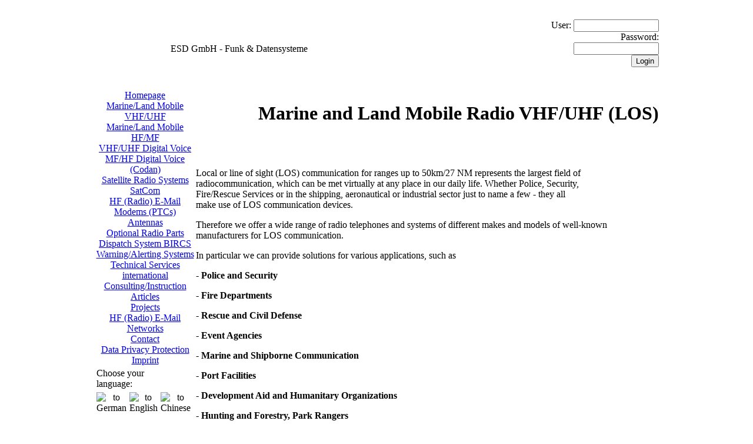

--- FILE ---
content_type: text/html; charset=utf-8
request_url: https://esd-funkdaten.de/index.php?id=2&SID=nfcenen3it7aahb0kjsju0iq21
body_size: 28058
content:
<!DOCTYPE html PUBLIC "-//W3C//DTD XHTML 1.0 Transitional//EN" "http://www.w3.org/TR/xhtml1/DTD/xhtml1-transitional.dtd">
<html xmlns="http://www.w3.org/1999/xhtml">
<head>
  <title>       ESD GmbH - Funk & Datensysteme</title>
  <meta http-equiv="Content-Type" content="text/html; charset=utf-8" />
  <meta name="author" content="Thorsten Wilke" />
  <meta name="description" content="Marine/Landfunk VHF/UHF (LOS)" />
  <meta name="keywords" content="Pactor, Pactor-Modem, Pactor-Modems, HF-Modem, HF-Modems, Funkanlagen, Landfunk, Betriebsfunk, nömL, BOS, DSC, GMDSS, VHF, UHF, Funkgeräte, Icom. Zodiac, Tait, Sprechfunk, Sprechfunkanlagen, Seefunk, Seefunkanlagen, Seefunkgeräte, Seefunk-VHF, LOS, Marinefunk, Polizei, Sicherheitsdienst, Feuerwehr, Rettungsdienst, Katastrophenschutz, Entwicklungshilfe, Jagd, Jagdschutz, Forstschutz, Flughafen, Flugfäfen, Transport, Logistik, Taxifunk, Relaisfunkstellen, Relais, Gebäudefunk, Gebäudefunksystem, Gebäudefunkanlage" />
  <meta http-equiv="cache-control" content="no-cache" />
  <meta http-equiv="pragma" content="no-cache" />
  <meta name="robots" content="all" />
  <meta http-equiv="X-UA-Compatible" content="IE=5; IE=7; IE=8; IE=9" />
  <meta http-equiv="Content-Script-Type" content="text/javascript" />
  <meta http-equiv="Content-Style-Type" content="text/css" />
  <link rel="shortcut icon" href="http://esd-funkdaten.de/favicon.ico" type="image/x-icon" />
  <style type="text/css" media="screen">
  @import url("includes/std_stylesheet.css");
  @import url("includes/font_stylesheet.css");
  </style>
</head>
<body>
<table width="980" border="0" align="center" cellpadding="0" cellspacing="0" >
  <tr>
    <td height="15"><img src="http://esd-funkdaten.de/images/website/spacer.gif" height="15" alt="" /></td>
  </tr>
</table>
<table width="980" border="0" align="center" cellpadding="10" cellspacing="0" id="wrapper">
  <tr>
    <td height="100" id="gradient">
      <table width="100%" border="0" cellspacing="0" cellpadding="0">
        <tr>
          <td height="100" width="130" align="right" valign="middle"><img src="http://esd-funkdaten.de/images/website/logo.png" alt="" hspace="15" border="0" /></td>
          <td height="100" id="company">ESD GmbH - Funk & Datensysteme <span id="slogan"></span><br /><span id="address"></span></td>
          <td height="100" width="195" align="right" valign="top">
<!-- Login starts -->
            <form action="" method="post" enctype="application/x-www-form-urlencoded" name="login">
            <table width="200" border="0" align="right" cellpadding="0" cellspacing="0">
              <tr>
                <td align="right" class="login"><span class="login">User: </span> <input name="username" type="text" class="login_field" id="username" tabindex="1" size="16" maxlength="16" autocomplete="off" /></td>
              </tr>
              <tr>
                <td align="right" class="login"><span class="login">Password: </span> <input name="password" type="password" class="login_field" id="password" tabindex="2" size="16" maxlength="16" autocomplete="off" /></td>
              </tr>
              <tr>
                <td align="right"><input type="hidden" name="SID" value="67431mfg34cgmqn7rrovl7ekb1" /><input name="Login" type="submit" class="login_btn" id="Login" tabindex="3" value="Login" /></td>
              </tr>
            </table>
            </form>
<!-- Login ends -->
          </td>
        </tr>
      </table>
    </td>
  </tr>
  <tr>
    <td>
      <table width="100%" border="0" cellspacing="0" cellpadding="0">
        <tr>
<!-- Menu starts -->
          <td width="161" align="center" valign="top" id="navigation">
            <a href="http://esd-funkdaten.de/index.php?id=1&amp;SID=67431mfg34cgmqn7rrovl7ekb1" class="nav">Homepage</a><br />
            <a href="http://esd-funkdaten.de/index.php?id=2&amp;SID=67431mfg34cgmqn7rrovl7ekb1" class="nav">Marine/Land Mobile VHF/UHF </a><br />
            <a href="http://esd-funkdaten.de/index.php?id=3&amp;SID=67431mfg34cgmqn7rrovl7ekb1" class="nav">Marine/Land Mobile HF/MF </a><br />
            <a href="http://esd-funkdaten.de/index.php?id=4&amp;SID=67431mfg34cgmqn7rrovl7ekb1" class="nav">VHF/UHF Digital Voice </a><br />
            <a href="http://esd-funkdaten.de/index.php?id=5&amp;SID=67431mfg34cgmqn7rrovl7ekb1" class="nav">MF/HF Digital Voice (Codan)</a><br />
            <a href="http://esd-funkdaten.de/index.php?id=6&amp;SID=67431mfg34cgmqn7rrovl7ekb1" class="nav">Satellite Radio Systems SatCom</a><br />
            <a href="http://esd-funkdaten.de/index.php?id=7&amp;SID=67431mfg34cgmqn7rrovl7ekb1" class="nav">HF (Radio) E-Mail Modems (PTCs)</a><br />
            <a href="http://esd-funkdaten.de/index.php?id=9&amp;SID=67431mfg34cgmqn7rrovl7ekb1" class="nav">Antennas</a><br />
            <a href="http://esd-funkdaten.de/index.php?id=10&amp;SID=67431mfg34cgmqn7rrovl7ekb1" class="nav">Optional Radio Parts</a><br />
            <a href="http://esd-funkdaten.de/index.php?id=11&amp;SID=67431mfg34cgmqn7rrovl7ekb1" class="nav">Dispatch System BIRCS</a><br />
            <a href="http://esd-funkdaten.de/index.php?id=12&amp;SID=67431mfg34cgmqn7rrovl7ekb1" class="nav">Warning/Alerting Systems</a><br />
            <a href="http://esd-funkdaten.de/index.php?id=14&amp;SID=67431mfg34cgmqn7rrovl7ekb1" class="nav">Technical Services international</a><br />
            <a href="http://esd-funkdaten.de/index.php?id=15&amp;SID=67431mfg34cgmqn7rrovl7ekb1" class="nav">Consulting/Instruction </a><br />
            <a href="http://esd-funkdaten.de/index.php?id=16&amp;SID=67431mfg34cgmqn7rrovl7ekb1" class="nav">Articles</a><br />
            <a href="http://esd-funkdaten.de/index.php?id=17&amp;SID=67431mfg34cgmqn7rrovl7ekb1" class="nav">Projects</a><br />
            <a href="http://esd-funkdaten.de/index.php?id=18&amp;SID=67431mfg34cgmqn7rrovl7ekb1" class="nav">HF (Radio) E-Mail Networks</a><br />
            <a href="http://esd-funkdaten.de/index.php?id=20&amp;SID=67431mfg34cgmqn7rrovl7ekb1" class="nav">Contact</a><br />
            <a href="http://esd-funkdaten.de/index.php?id=98&amp;SID=67431mfg34cgmqn7rrovl7ekb1" class="nav">Data Privacy Protection</a><br />
            <a href="http://esd-funkdaten.de/index.php?id=99&amp;SID=67431mfg34cgmqn7rrovl7ekb1" class="nav">Imprint</a><br />
            <img src="http://esd-funkdaten.de/images/website/spacer.gif" alt="" height="20" border="0"/><br />
             <table width="127" border="0" cellspacing="3" align="center">
               <tr>
                 <td colspan="3" class="lang">Choose your<br />language:</td>
               </tr>
               <tr>
                  <td width="33%" align="center"><form action="" method="post" enctype="application/x-www-form-urlencoded" name="lang1" ><input type="hidden" name="lang" value="german" /><input type="hidden" name="SID" value="67431mfg34cgmqn7rrovl7ekb1" /><img src="http://esd-funkdaten.de/images/website/flag_de.png" name="flag_de" alt="to German" title="to German" border="0" onmouseover="document.flag_de.src='http://esd-funkdaten.de/images/website/flag_de_over.png';" onmouseout="document.flag_de.src='http://esd-funkdaten.de/images/website/flag_de.png';" onclick="document.lang1.submit();" /></form></td>
                  <td align="center"><form action="" method="post" enctype="application/x-www-form-urlencoded" name="lang2" ><input type="hidden" name="lang" value="english" /><input type="hidden" name="SID" value="67431mfg34cgmqn7rrovl7ekb1" /><img src="http://esd-funkdaten.de/images/website/flag_en_over.png" name="flag_en" alt="to English" title="to English" border="0" onmouseover="document.flag_en.src='http://esd-funkdaten.de/images/website/flag_en_over.png';" onmouseout="document.flag_en.src='http://esd-funkdaten.de/images/website/flag_en_over.png';" onclick="document.lang2.submit();" /></form></td>
                  <td width="33%" align="center"><form action="" method="post" enctype="application/x-www-form-urlencoded" name="lang3" ><input type="hidden" name="lang" value="chinese" /><input type="hidden" name="SID" value="67431mfg34cgmqn7rrovl7ekb1" /><img src="http://esd-funkdaten.de/images/website/flag_cn.png" name="flag_cn" alt="to Chinese" title="to Chinese" border="0" onmouseover="document.flag_cn.src='http://esd-funkdaten.de/images/website/flag_cn_over.png';" onmouseout="document.flag_cn.src='http://esd-funkdaten.de/images/website/flag_cn.png';" onclick="document.lang3.submit();" /></form><td>
               </tr>
             </table>
           </td>
<!-- Menu ends -->
<!-- Content starts -->
           <td align="left" valign="top" id="content" height="800">
<h1 style="text-align: right;">Marine and Land Mobile Radio&#160;VHF/UHF (LOS)</h1>
<p>&#160;</p>
<p>&#160;<br /><span>Local or line of sight (LOS) communication for ranges up to 50km/27 NM&#160;represents the largest field of</span><br /><span>radiocommunication, which can be met virtually at any place in our daily life. Whether Police, Security,</span><br /><span>Fire/Rescue Services or in the shipping, aeronautical or industrial sector just to name a few - they all</span><br /><span>make use of LOS communication devices.</span></p>
<p><span>Therefore we offer a wide range of radio telephones and systems of different makes and models of well-known</span><br /><span>manufacturers for LOS communication.</span></p>
<p><span>In particular we can provide solutions for various applications, such as</span></p>
<p><span>-<strong>&#160;Police and Security<img style="float: right;" src="http://www.esd-funkdaten.de/images/content/Police-Indonesia.JPG" alt="" width="350" height="263" /></strong></span></p>
<p><strong>- Fire Departments</strong></p>
<p><strong>- Rescue and Civil Defense</strong></p>
<p><strong>- Event Agencies</strong></p>
<p><strong>- Marine and Shipborne Communication</strong></p>
<p><strong>- Port Facilities</strong></p>
<p><strong>- Development Aid and Humanitary Organizations</strong></p>
<p><strong>- Hunting and Forestry, Park Rangers</strong></p>
<p><strong>- Hotel and Tourism Industry</strong></p>
<p><strong>- Airports</strong></p>
<p><strong>- Transportation and Logistic</strong></p>
<p>Even though, the classic analog voice modes are on a significant decline due to technological development, we still offer for special applications solutions on this field, e.g. for replacements or for special situations, where existing radio networks need to be extended with additional analog networks, e.g. during large events or natural disasters.</p>
<p>Also for maintenance of existing analog networks we will be available.</p>
<p>On the following links you will find end-user units such as hand-held and vehicular transceivers, as well repeater stations for enhancement of the coverage in a given area or within a large building.</p>
<p><span>The below listed products are representing just a small example of available solutions we can offer!&#160;</span></p>
<p><span>We can offer products from well known manufacturers such as&#160;</span><span>Motorola, Zodiac, Icom,&#160;Rohde &amp; Schwarz uvm.</span></p>
<p><span>If you should look for something, what is not listed here, so please talk to us!</span></p>
<p>&#160;</p>
<h3><a href="http://www.esd-funkdaten.de/index.php?id=2&amp;SID=c42k3sn505nlh0m291cqbl9l07#LMR-HTs">I.1.&#160;Land Mobile - Handy-Talkies/Hand-Held Transceivers - HTs</a></h3>
<h3><a href="http://www.esd-funkdaten.de/index.php?id=2&amp;SID=c42k3sn505nlh0m291cqbl9l07#LMR-RT">I.2. Land Mobile -&#160; Mobile and Fixed Radio Transceivers -&#160;RTs</a></h3>
<h3><a href="http://www.esd-funkdaten.de/index.php?id=2&amp;SID=c42k3sn505nlh0m291cqbl9l07#LMR-Repeater">I.3. Repeater Stations</a></h3>
<h3><a href="http://www.esd-funkdaten.de/index.php?id=2&amp;SID=c42k3sn505nlh0m291cqbl9l07#LMR-Options">I.4. Optional Parts</a></h3>
<h3><a href="http://www.esd-funkdaten.de/index.php?id=2&amp;SID=c42k3sn505nlh0m291cqbl9l07#MMS-HTs">II.1. Marine - Handy-Talkies/Hand-Held Transceivers - HTs</a></h3>
<h3><a href="http://www.esd-funkdaten.de/index.php?id=2&amp;SID=c42k3sn505nlh0m291cqbl9l07#MMS-RTs">II.2. Marine - Mobile and Fixed Radio Transceivers -&#160;RTs</a></h3>
<p>&#160;</p>
<p>&#160;</p>
<p>&#160;</p>
<p>&#160;</p>
<h2><span>I.&#160;Land Mobile Radio (LMR)&#160;</span>&#160;&#160;</h2>
<p>&#160;</p>
<h2><strong><a name="LMR-HTs"></a>1. Handy-Talkies/Hand-Held Transceivers&#160;- HTs</strong></h2>
<p><span>Hand-held transceivers (handy talkies) are the solution for highly movable units, to be carried by a</span><br /><span>person, when outside a vehicle or base. HTs are nowadays very small but higly effective, allowing secured</span><br /><span>communication, single, group, all and distress calls, providing high channel capacity and short-messaging</span></p>
<p><span>Therefore we offer HTs for the 4m/2m/0,7m Land Mobile Radio (LMR) and also for Marine Mobile Service (MMS)</span></p>
<p>&#160;</p>
<p><span>&#160;</span><span><img style="float: right;" title="HFuG PL-80/100/400" src="http://www.esd-funkdaten.de/images/content/HFuG-Zodiac.jpg" alt="HFuG PL-80/100/400" width="294" height="450" /></span></p>
<h2>&#160;<strong>1.1. Zodiac</strong></h2>
<h3><strong>HT&#160;PL-80/100/400</strong></h3>
<p><span><strong># The entry-level model and&#160;our bestseller!</strong>&#160;</span></p>
<p><span># A lot of features&#160;for low budgets!</span></p>
<p><span><strong>For the usual frequency bands 4m/2m/0,7m Land Mobil as well UHF Marine!&#160;</strong></span></p>
<p><span><strong><span>Special version for "Tactical Low Band", CB-Band and&#160;10m/FM available&#160;(26...32 MHz)!</span></strong></span></p>
<p><span>Single or multi-channel/network capable (up to 255 channels)</span></p>
<p><span>Simplex or semi-duplex,</span></p>
<p><span>5 Watts output power,</span></p>
<p><span>Includes all usual signalling systems&#160; (ZVEI, CCIR, EEA, EIA, PL, DPL) for alarm/distress, group and individual calling,</span></p>
<p><span>Distress push button</span></p>
<p><span>Analogue encryption-unit already installed</span></p>
<p><span>Akku (NiMH) and antenna incl.</span></p>
<p><span>Size comparable with a cigarette package</span></p>
<p><span>3 years warranty</span></p>
<p>&#160;</p>
<p><span>&#160;</span></p>
<p><span>&#160;</span></p>
<h3><span><strong>1.2. HYT HFuG der AP-Serie (2m/0,7m)</strong></span>&#160;</h3>
<p>The analog hand-held radios of the new AP-Series are available as a multi-channel or limited-channel version. They are made for industrial environments, events, security or civil defense.</p>
<p>The radios are convincing with an affordable and reasonable price and are offering a large number of features, even for the small budget.</p>
<p>The radios are manufactured at the same producer, like our high-end DMR radios, which are well distributed among different agencies.</p>
<p>Therefore they are made for high requitements!</p>
<p>&#160;</p>
<p>&#160; &#160; &#160; &#160; &#160; &#160; &#160; &#160; &#160; &#160; &#160; &#160; &#160; &#160;&#160;<img title="HFuG HYT AP515" src="http://esd-funkdaten.de/images/content/AP515.png" alt="HFuG HYT AP515" width="140" height="386" />&#160; &#160; &#160; &#160; &#160; &#160; &#160; &#160; &#160; &#160; &#160; &#160; &#160; &#160; &#160; &#160; &#160; &#160; &#160; &#160; &#160; &#160; &#160;&#160;<img title="HFUG HYT AP585" src="http://esd-funkdaten.de/images/content/AP585.png" alt="HFuG HYT AP555" width="127" height="391" /></p>
<p><img src="file:///C:/Users/dk0es/OneDrive/Bilder/AP515-Angled-Left_2024-02-29-154512_xttd.png" alt="" /></p>
<p><span>Frequency ranges 2m (136-174 MHz) and 0,7m (400-470 MHz) available (LMR/UHF Marine)</span><span>&#160;</span></p>
<p>Single channels or multi channel&#160; (up to 128 channels), additional capacities for special applications<span>&#160;</span></p>
<p>Simplex or semi-duplex<span>&#160;</span></p>
<p>Up to 5 Watts output power<span>&#160;</span></p>
<p>All usual selective calling systems (MDC-1200, ZVEI, CCIR, EEA, EIA, PL, DPL) for distress, group or single calls<span>&#160;</span></p>
<p>Automatic number identification/PTT-ID (in MDC-1200)</p>
<p>Distress push button</p>
<p>Analog encryption <span>&#160;</span></p>
<p>Lone worker and mandown (option)&#160;&#160;</p>
<h3>&#160;</h3>
<h2><strong><a name="LMR-RT"></a>2. Mobile and Fixed Radio Transceivers&#160;- RTs</strong></h2>
<p><span>Mobile radio transceivers are made for fixed installation inside a vehicle or at a base station.<br />The functionality is identical with hand-held radios, except in regard of the possible output power, which is<br />significantly higher and the use of an external antenna, which provides a better radiation. Therefore these<br />transceivers are having a higher overall system efficiency.</span></p>
<p><span>For stationary, land-mobile or shipborne deployments we offer different radio transceivers for the Land Mobile Radio (LMR) or Marine Mobile Service (MMS) for 4m/2m/0,7m.</span></p>
<p><span>Some models (but not all) are listed below!</span></p>
<p>&#160;</p>
<h2><span><strong>2.1. Zodiac<img style="float: right;" title="Zodiac FuG PL-80/100/400" src="http://www.esd-funkdaten.de/images/content/FuG_Zodiac.jpg" alt="Zodiac FuG PL-80/100/400" width="350" height="263" /></strong></span></h2>
<h3><span><strong>RT&#160;PL-80/100/400m</strong></span></h3>
<p>&#160;</p>
<p><span><strong># The entry-level model and&#160;our bestseller!</strong>&#160;</span></p>
<p>&#160;<span># A lot of features&#160;for low budgets!</span></p>
<p><span><strong>For the usual frequency bands 4m/2m/0,7m Land Mobil as well UHF Marine!&#160;</strong></span></p>
<p><span>Single or multi-channel/network capable (up to 255 channels)</span></p>
<p><span>Simplex or semi-duplex,</span></p>
<p><span>25 Watts output power,</span></p>
<p><span>Includes all usual signalling systems&#160; (ZVEI, CCIR, EEA, EIA, PL, DPL) for alarm/distress, group and individual calling,</span></p>
<p><span>Distress push button</span></p>
<p><span>Analogue encryption-unit already installed</span></p>
<p><span>3 years warranty</span></p>
<p><span>&#160;</span></p>
<p><span>&#160;</span>&#160;</p>
<h2><strong><a name="LMR-Repeater"></a>3. Repeater Stations</strong></h2>
<p><span>For coverage enhancement of vehicular- and portable stations in the distance, as well within</span><br /><span>complex buildings and industrial facilities (e.g. shopping-centers, congress- and exhibition-</span><br /><span>centers, sport-arenas) for an interference free inhouse-coverage from the basement to the roof.</span><br /><span>Manned or unmanned operation, as well is possible. Full-duplex mode, by means of listening</span><br /><span>and talking at the same time, like telephone-style, is possible.</span></p>
<p><span>We offer a wide variety of repeater stations, fixed, movable or mobile solutions, we can provide</span><br /><span>the fitting solution, tailored for your deployment.</span></p>
<p><span>Below you will find some picturers of repeater installation examples.</span>&#160;</p>
<p>&#160;</p>
<p><img title="Repeater in a suitcase" src="http://www.esd-funkdaten.de/images/content/Repeater-in-suitcase.JPG" alt="Repeater in a suitcase" width="600" height="450" /></p>
<p>&#160;</p>
<p><span>(Movable repeater in a 19"-suitcase)</span>&#160;</p>
<p><strong></strong>&#160;</p>
<p><strong><img title="Repeater in suitcase2" src="http://www.esd-funkdaten.de/images/content/Repeater-in-suitcase-2.JPG" alt="Repeater in Suitcase2" width="600" height="450" /></strong></p>
<p><strong></strong>&#160;</p>
<p><strong></strong>&#160;</p>
<h2><strong><a name="LMR-Options"></a>4. Optional Parts</strong></h2>
<p><span>We offer a wide variety of optional parts&#160;like battery-packs, chargers, microphones for special deployments, headsets, antennas and much more, which we cannot list here in a complete way, since it would blow up the pages.</span></p>
<p><span>If you are in need of such items, please place a short request.</span></p>
<p><span>&#160;</span></p>
<h2><span>II. Marine&#160;(MMS)</span></h2>
<h2>&#160;</h2>
<h2><span><a name="MMS-HTs"></a>1. Handy-Talkies/Hand-Held Transceivers&#160;- HTs</span>&#160;</h2>
<div>
<p>Upon request we can also offer hand-held radios for the Mobile Maritime Service (MMS) for VHF and UHF bands of well-known manufacturers, such as Thrane, Icom or Standard-Horizon in different versions (with or without DSC and/or ATIS)</p>
<p>Because of the large number of makes and models we cannot list all those radios here.</p>
<p>If you should have questions, please send us a request.</p>
<p>&#160;</p>
</div>
<div>
<h2>&#160; &#160; &#160; &#160; &#160; &#160; &#160; &#160; &#160; &#160; &#160; &#160; &#160; &#160; &#160; &#160; &#160; &#160; &#160; &#160; &#160; &#160; &#160; &#160; &#160; &#160; &#160; &#160; &#160; &#160; &#160; &#160;<img style="float: right;" title="Icom IC-M94" src="http://esd-funkdaten.de/images/content/IC-M94.png" alt="Icom IC-M94" width="127" height="385" /></h2>
<div>&#160;</div>
</div>
<h2>&#160;</h2>
<p><span><br /></span></p>
<h2><span><a name="MMS-RTs"></a></span></h2>
<h2><span><br /></span></h2>
<h2><span><br /></span></h2>
<h2><span><br /></span></h2>
<h2><span><br /></span></h2>
<h2><span><br /></span></h2>
<h2><span><br /></span></h2>
<h2><span><br /></span></h2>
<p><span><br /></span></p>
<h2><span>2. Mobile and Fixed Radio Transceivers&#160;- RTs</span></h2>
<p>&#160;</p>
<h2><span>2.1 Thrane/Sailor/SAM</span></h2>
<p><span><img title="Sailor VHF-6022" src="http://www.esd-funkdaten.de/images/content/Sailor-6022-GMDSS.jpg" alt="Sailor VHF-6022" width="350" height="233" /></span></p>
<h3><span>- VHF RT-60xx</span></h3>
<p><span><br /></span></p>
<p><span>VHF Radio Telephone with DSC-Controller (ClassA), approved&#160;for SOLAS vessels&#160;and non-SOLAS&#160;vessels (Class D), also with&#160;ATIS&#160;for inland waterway operation.<br /></span></p>
<p><span>All international and US/Canada-Marine Channels<br /></span></p>
<p><span>US-WX/Weather-Channels<span class="Apple-converted-space">&#160;</span><br /></span></p>
<p><span>100 Private Channels&#160;(Company Channels) available</span></p>
<p><span>National&#160;special channels&#160;(GB/NL)&#160;available</span>&#160;&#160;&#160;<img src="http://www.esd-funkdaten.de/images/content/Sailor-6022-side.jpg" alt="" width="350" height="233" /></p>
<p><span>25 Watt output power</span></p>
<p><span>Recording of the prevailing last transmission (Message Replay)&#160;</span></p>
<p><span>TFT-Display&#160;with 3 colors</span></p>
<p><span>Connector for up to&#160;4 remote&#160;handsets</span></p>
<p><span>Connector for an optional&#160;remote alarm panel</span></p>
<p><span>Water resistance together&#160;with a remote handset and installed&#160;o-ring</span></p>
<p><span>Very small depth,&#160;Dimensions&#160;241 (W), 107 (H), 94 (D)<span><img src="http://www.esd-funkdaten.de/images/content/Sailor-6022_Control-Speaker-Microphone.jpg" alt="Handbedienteil und Mikrofon" width="350" height="233" /></span></span></p>
<p><span>Weight&#160;1,5 kg</span></p>
<p><a href="http://www.esd-funkdaten.de/images/content/SAILOR-6222-VHF.pdf" target="_blank">Product-Brochure (EN/US)</a></p>
<p>&#160;</p>
<p>&#160;</p>
<p>&#160;</p>
<p>&#160;</p>
<h2><span>2.2. Icom</span></h2>
<h3><span>VHF FuG IC-M605EURO/IC-GM600</span></h3>
<p><span><img title="IC-M605EURO" src="http://esd-funkdaten.de/images/content/IC-M605EURO.jpg" alt="IC-M605EURO" width="450" height="179" /></span></p>
<h4><span>VHF-Radio Telephone with DSC</span></h4>
<p><span>Permitted for small (non-SOLAS) vessels (IC-M605) and SOLAS-regulated vessels (IC-GM600)&#160;</span></p>
<p><span>Up to 3 user-panels can be connected&#160;</span></p>
<p><span>Large color display</span></p>
<p><span>AIS-Receiver</span></p>
<p><span>GPS-Receiver</span></p>
<p>&#160;</p>
<p>&#160;</p>
<p>&#160;</p>
<p>&#160;</p>
<p>&#160;</p>
<p>&#160;</p>
<h2><span>2.2. Navicom</span></h2>
<h3><span>VHF RT-650 (MOB)</span></h3>
<p>&#160;<img title="RT-650 (MOB)" src="http://www.esd-funkdaten.de/images/content/4331.jpg" alt="RT-650 (MOB)" width="350" height="299" /></p>
<div class="produktinfo">
<h3>VHF Marine Radio&#160;with DSC-Controller Classe D and ATIS,&#160;with AIS,&#160;Wireless Remote Control and&#160;MOB-Transmitter</h3>
<p><span>Approval for non-SOLAS&#160;vessels (EU/FCC)&#160;and inland waterways</span></p>
<p><span>All international, US, Canada and WX channels</span></p>
<p><span>National special channels and&#160;private channels&#160;available</span></p>
<p><span>25 Watt output power</span></p>
<p><span>Also the radio has an embedded AIS receiver, a wireless remote controller and a MOB transmitter, to be worn like a watch on the wrist.&#160;</span></p>
<p>&#160;</p>
<p>The additional installation of an AIS blackbox, a duplexer/antenna splitter&#160;and an additional VHF antenna for AIS therefore is not needed. Received AIS targets will be shown in the display of the radio. For a&#160;better view the radio can be connected with an external plotter/display by use of an NMEA data cable.&#160;All targets will be shown on the large display then, in so far they are transmitting AIS beacon signals.&#160;</p>
<p>The wireless remote controller allows the&#160;operation of the radio from any point inside or around the vessel by the user, meaning the performance of radio traffic, send and receive DSC messages, transmit distress alerts, as well change channels. Also intercom-communication among controllers is possible. The ranges is appr. 100m/300 ft.&#160;</p>
<p><img title="Man Over Board Unit" src="http://www.esd-funkdaten.de/images/content/MOB-Unit.jpg" alt="Man Over Board Unit" width="350" height="299" /></p>
<p>The "Man Over Board" transmitter will be worn like a watch on the wrist. If the user falls into the sea and pushs the MOB button, an alarm will be transmitted at the radio. The alarm will also be transmitted, if the MOB transmitter exceeds a distance to the vessel for more than 50m/150 ft. Also a larger crew can be equipped with such MOB transmitters, due up to 16 units can be handled by the radio.</p>
<p>The MMSI and ATIS-Id. can be programmed by the user once, when he puts the radio into service.</p>
<p><strong>Made in France!&#160;</strong></p>
<p><strong></strong>&#160;</p>
<p><strong></strong>&#160;</p>
<p><strong></strong>&#160;</p>
<p><strong>Delivery includes:</strong></p>
<p>- Navicom RT-650 VHF Marine Radio&#160;<br />- Wireless Remote Control RY 650&#160;with Belt Clip, Wrist Strap,&#160;Battery Pack, Charging Device<span class="Apple-converted-space">&#160;</span><br />- 1x MOB Transmitter with Charger Cable<span class="Apple-converted-space">&#160;</span><br />- Bracket for On-Shelf Mounting<span class="Apple-converted-space">&#160;</span><br />- Power Cable<span class="Apple-converted-space">&#160;</span><br />- Loudspeaker Cable&#160;(for connection of an external loudspeaker&#160;8 Ohms)<span class="Apple-converted-space">&#160;</span><br />- Data Cable NMEA&#160;<span class="Apple-converted-space">&#160;</span><br />-&#160;Mounting Material<span class="Apple-converted-space">&#160;</span><br />-&#160;Manuals in German, English, French&#160;</p>
</div>
<p>&#160;</p>
<p>&#160;</p>
<p>&#160;</p>
<p>&#160;&#160;</p>          </td>
        </tr>
      </table>
    </td>
  </tr>
  <tr>
    <td height="20" align="center" id="footer">
      <table width="100%" border="0" cellspacing="0" cellpadding="0">
        <tr>
          <td width="15%">&nbsp;</td>
          <td width="70%" align="center" valign="middle">&copy; 2026 by ESD GmbH - UB Funk & Datensysteme/Radio & Data Systems - Gerckensplatz 11 - D-22339 Hamburg - Germany</td>
          <td width="15%" align="right">&nbsp;</td>
        </tr>
      </table>
    </td>
  </tr>
</table>
<table width="980" border="0" align="center" cellpadding="0" cellspacing="0" >
  <tr>
    <td height="15"><img src="http://esd-funkdaten.de/images/website/spacer.gif" height="15" alt="" /></td>
  </tr>
</table>
</body>
</html>